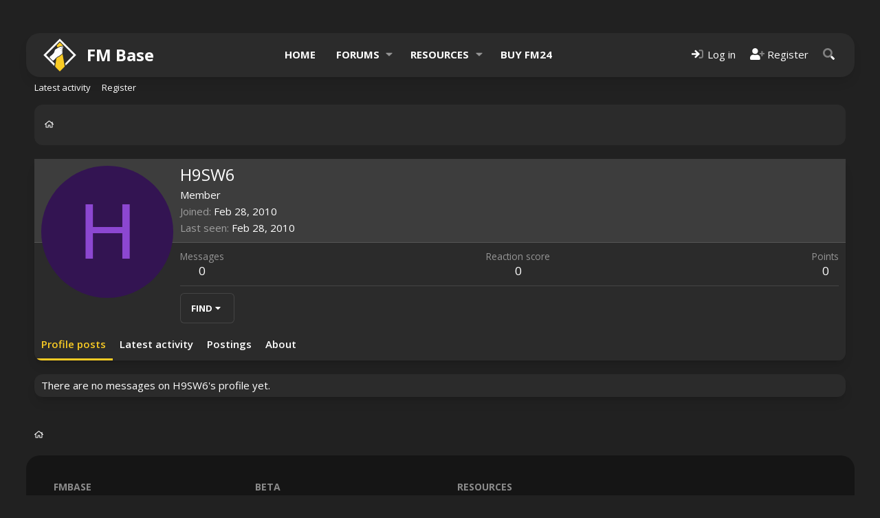

--- FILE ---
content_type: text/html; charset=utf-8
request_url: https://fm-base.co.uk/members/h9sw6.156346/
body_size: 11332
content:
<!DOCTYPE html>
<html id="XF" lang="en-US" dir="LTR"
	data-xf="2.3"
	data-app="public"
	
	
	data-template="member_view"
	data-container-key=""
	data-content-key=""
	data-logged-in="false"
	data-cookie-prefix="xf_"
	data-csrf="1769097227,02810fde711a7f6170204300f9afc196"
	class="has-no-js template-member_view"
	 data-run-jobs="">
<head>
	
	
	

	<meta charset="utf-8" />
	<title>H9SW6 | FM Base</title>
	<link rel="manifest" href="/webmanifest.php">

	<meta http-equiv="X-UA-Compatible" content="IE=Edge" />
	<meta name="viewport" content="width=device-width, initial-scale=1, viewport-fit=cover">

	
		<meta name="theme-color" content="#f9cb24" />
	

	<meta name="apple-mobile-web-app-title" content="FM Base">
	
	
	<!-- VENATUS ADS -->
	<script src="https://hb.vntsm.com/v4/live/vms/sites/fm-base.co.uk/index.js" async></script> 
	<script>
	//Example Only
	self.__VM = self.__VM || [];
	self.__VM.push(function (admanager, scope) {
		scope.Config.get('billboard').display('vm-billboard');
		scope.Config.get('leaderboard').display('vm-leaderboard');
		scope.Config.get('double_mpu').display('vm-double-mpu');
		scope.Config.get('mpu').display('vm-mpu');
		scope.Config.get('skyscraper').display('vm-skyscraper');
		scope.Config.get('desktop_takeover').display('vm-desktop_takeover');
		scope.Config.get('video').display('vm-av');
		
		scope.Config.get('mobile_banner').display('vm-mobile_banner');
		scope.Config.get('mobile_mpu').display('vm-mobile_mpu');
		scope.Config.get('mobile_takeover').display('vm-mobile_takeover');

	});
	</script>
	<!-- /VENATUS ADS -->

	
		<meta property="og:url" content="https://fm-base.co.uk/members/h9sw6.156346/" />
	
		<link rel="canonical" href="https://fm-base.co.uk/members/h9sw6.156346/" />
	

	
		
	
	
	<meta property="og:site_name" content="FM Base" />


	
	
		
	
	
	<meta property="og:type" content="website" />


	
	
		
	
	
	
		<meta property="og:title" content="H9SW6" />
		<meta property="twitter:title" content="H9SW6" />
	


	
	
	
	

	
	
	
	

	<link rel="stylesheet" href="/css.php?css=public%3Anormalize.css%2Cpublic%3Afa.css%2Cpublic%3Acore.less%2Cpublic%3Aapp.less&amp;s=13&amp;l=1&amp;d=1740265350&amp;k=7eccdf2fd32c62da9adf457a2fcead642f03c1bc" />
	
	
		<link rel="preconnect" href="https://fonts.gstatic.com">
		<link href="https://fonts.googleapis.com/css2?family=Open+Sans:wght@400;500;600;700&display=swap" rel="stylesheet">
	

	<link rel="stylesheet" href="/css.php?css=public%3Amember.less%2Cpublic%3Asiropu_ads_manager_ad.less%2Cpublic%3Aextra.less&amp;s=13&amp;l=1&amp;d=1740265350&amp;k=0892144d05262cadb4043d3afc046cb44c7193a3" />


	
		<script src="/js/xf/preamble.min.js?_v=91501498"></script>
	

	
	<script src="/js/vendor/vendor-compiled.js?_v=91501498" defer></script>
	<script src="/js/xf/core-compiled.js?_v=91501498" defer></script>

	<script>
	XF.samViewCountMethod = "impression";
	XF.samServerTime = 1769097227;
	XF.samItem = ".samItem";
	XF.samCodeUnit = ".samCodeUnit";
	XF.samBannerUnit = ".samBannerUnit";
</script>


<script>
	window.addEventListener('DOMContentLoaded', () => {
		var bkp = document.querySelectorAll('div[data-ba]');
		if (bkp) {
			bkp.forEach(item => {
				var ad = item;
				if (ad.querySelector('ins.adsbygoogle').style.display == 'none') {
					 XF.ajax('GET', XF.canonicalizeUrl('index.php?sam-item/' + ad.dataset.ba + '/get-backup'), {}, data => {
						 if (data.backup) {
							 ad.html(data.backup);
						 }
					 }, { skipDefault: true, global: false});
				}
			});
		}
		const ff = document.querySelectorAll('div[data-position="footer_fixed"] > div[data-cv="true"]');
		if (ff) {
			ff.forEach(item => {
				XF.trigger(item, 'adView');
			});
		}
	});
</script>
	
	

		
			
		

		
	



	<script>
		window.addEventListener('DOMContentLoaded', function() {
			XF.extendObject(true, XF.config, {
				// 
				userId: 0,
				enablePush: true,
				pushAppServerKey: 'BNAsIn2RVfUBLqseOksLmXGFJbPjtmsGQNcZMREtFNEFYZxSQV07QNvZuhBDpKvSsepe+oPj+eueL78rVjYxlmQ=',
				url: {
					fullBase: 'https://fm-base.co.uk/',
					basePath: '/',
					css: '/css.php?css=__SENTINEL__&s=13&l=1&d=1740265350',
					js: '/js/__SENTINEL__?_v=91501498',
					icon: '/data/local/icons/__VARIANT__.svg?v=1761401549#__NAME__',
					iconInline: '/styles/fa/__VARIANT__/__NAME__.svg?v=5.15.3',
					keepAlive: '/login/keep-alive'
				},
				cookie: {
					path: '/',
					domain: '',
					prefix: 'xf_',
					secure: true,
					consentMode: 'disabled',
					consented: ["optional","_third_party"]
				},
				cacheKey: 'f3ed7234243583f554e27d349fe769c5',
				csrf: '1769097227,02810fde711a7f6170204300f9afc196',
				js: {"\/js\/xf\/inline_mod.min.js?_v=91501498":true,"\/js\/siropu\/aml\/core.min.js?_v=91501498":true},
				fullJs: false,
				css: {"public:member.less":true,"public:siropu_ads_manager_ad.less":true,"public:extra.less":true},
				time: {
					now: 1769097227,
					today: 1769040000,
					todayDow: 4,
					tomorrow: 1769126400,
					yesterday: 1768953600,
					week: 1768521600,
					month: 1767225600,
					year: 1767225600
				},
				style: {
					light: '',
					dark: '',
					defaultColorScheme: 'dark'
				},
				borderSizeFeature: '3px',
				fontAwesomeWeight: 'r',
				enableRtnProtect: true,
				
				enableFormSubmitSticky: true,
				imageOptimization: 'optimize',
				imageOptimizationQuality: 0.85,
				uploadMaxFilesize: 104857600,
				uploadMaxWidth: 0,
				uploadMaxHeight: 0,
				allowedVideoExtensions: ["m4v","mov","mp4","mp4v","mpeg","mpg","ogv","webm"],
				allowedAudioExtensions: ["mp3","opus","ogg","wav"],
				shortcodeToEmoji: true,
				visitorCounts: {
					conversations_unread: '0',
					alerts_unviewed: '0',
					total_unread: '0',
					title_count: true,
					icon_indicator: true
				},
				jsMt: {"xf\/action.js":"935110d0","xf\/embed.js":"2db54040","xf\/form.js":"b91cf4c5","xf\/structure.js":"935110d0","xf\/tooltip.js":"b91cf4c5"},
				jsState: {},
				publicMetadataLogoUrl: '',
				publicPushBadgeUrl: 'https://fm-base.co.uk/styles/default/xenforo/bell.png'
			});

			XF.extendObject(XF.phrases, {
				// 
				date_x_at_time_y:     "{date} at {time}",
				day_x_at_time_y:      "{day} at {time}",
				yesterday_at_x:       "Yesterday at {time}",
				x_minutes_ago:        "{minutes} minutes ago",
				one_minute_ago:       "1 minute ago",
				a_moment_ago:         "A moment ago",
				today_at_x:           "Today at {time}",
				in_a_moment:          "In a moment",
				in_a_minute:          "In a minute",
				in_x_minutes:         "In {minutes} minutes",
				later_today_at_x:     "Later today at {time}",
				tomorrow_at_x:        "Tomorrow at {time}",
				short_date_x_minutes: "{minutes}m",
				short_date_x_hours:   "{hours}h",
				short_date_x_days:    "{days}d",

				day0: "Sunday",
				day1: "Monday",
				day2: "Tuesday",
				day3: "Wednesday",
				day4: "Thursday",
				day5: "Friday",
				day6: "Saturday",

				dayShort0: "Sun",
				dayShort1: "Mon",
				dayShort2: "Tue",
				dayShort3: "Wed",
				dayShort4: "Thu",
				dayShort5: "Fri",
				dayShort6: "Sat",

				month0: "January",
				month1: "February",
				month2: "March",
				month3: "April",
				month4: "May",
				month5: "June",
				month6: "July",
				month7: "August",
				month8: "September",
				month9: "October",
				month10: "November",
				month11: "December",

				active_user_changed_reload_page: "The active user has changed. Reload the page for the latest version.",
				server_did_not_respond_in_time_try_again: "The server did not respond in time. Please try again.",
				oops_we_ran_into_some_problems: "Oops! We ran into some problems.",
				oops_we_ran_into_some_problems_more_details_console: "Oops! We ran into some problems. Please try again later. More error details may be in the browser console.",
				file_too_large_to_upload: "The file is too large to be uploaded.",
				uploaded_file_is_too_large_for_server_to_process: "The uploaded file is too large for the server to process.",
				files_being_uploaded_are_you_sure: "Files are still being uploaded. Are you sure you want to submit this form?",
				attach: "Attach files",
				rich_text_box: "Rich text box",
				close: "Close",
				link_copied_to_clipboard: "Link copied to clipboard.",
				text_copied_to_clipboard: "Text copied to clipboard.",
				loading: "Loading…",
				you_have_exceeded_maximum_number_of_selectable_items: "You have exceeded the maximum number of selectable items.",

				processing: "Processing",
				'processing...': "Processing…",

				showing_x_of_y_items: "Showing {count} of {total} items",
				showing_all_items: "Showing all items",
				no_items_to_display: "No items to display",

				number_button_up: "Increase",
				number_button_down: "Decrease",

				push_enable_notification_title: "Push notifications enabled successfully at FM Base",
				push_enable_notification_body: "Thank you for enabling push notifications!",

				pull_down_to_refresh: "Pull down to refresh",
				release_to_refresh: "Release to refresh",
				refreshing: "Refreshing…"
			});
		});
	</script>

	<script src="/js/xf/inline_mod.min.js?_v=91501498" defer></script>
<script src="/js/siropu/aml/core.min.js?_v=91501498" defer></script>



	

	
	<script async src="https://www.googletagmanager.com/gtag/js?id=UA-2062097-1"></script>
	<script>
		window.dataLayer = window.dataLayer || [];
		function gtag(){dataLayer.push(arguments);}
		gtag('js', new Date());
		gtag('config', 'UA-2062097-1', {
			// 
			
			
		});
	</script>

	
	<script defer data-domain="fm-base.co.uk" src="https://analytics.fm-base.co.uk/js/script.js"></script>
	

	

		
			
		

		
	


</head>
<body data-template="member_view">

	

		
			
		

		
	

 <div class="samCodeUnit" data-position="header_above"> <div class="samItem" data-xf-init="sam-item sam-monitor" data-id="43" data-cl="1" data-cv="true" data-cc="true"> <div style="align-self:center;justify-self:center;" id="vm-billboard"></div> <div style="align-self:center;justify-self:center;" id="vm-mobile_banner"></div> <div id="vm-desktop_takeover"></div> <div id="vm-mobile_takeover"></div> </div> </div> 

<div class="p-pageWrapper" id="top">

	
	
	
		<span class="height25rem"></span>
		

	
	

	
		<div class="p-navSticky p-navSticky--primary " data-xf-init="sticky-header">
			
		<nav class="p-nav">
			<div class="p-nav-inner">
				<button type="button" class="button button--plain p-nav-menuTrigger" data-xf-click="off-canvas" data-menu=".js-headerOffCanvasMenu" tabindex="0" aria-label="Menu"><span class="button-text">
					<i aria-hidden="true"></i>
				</span></button>

				
					<div class="p-header-logo p-header-logo--text">
						<a href="https://fm-base.co.uk">
							<svg class="p-header-logo--svg" version="1.1" viewBox="0 0 1e3 1e3" name="logo"><path class="fill-current" d="M499.67,3.79L3.59,499.87l326.18,325.7l16.32-64.82L84.73,499.87L499.67,84.93l414.94,414.94l-252.4,254.28  l14.7,66.02l318.83-320.31L499.67,3.79z"></path><path class="text-primary fill-current group-hover:text-white " d="m596.23 211.01-6.98 15.2c-5.01-0.42-10.16-0.55-15.26-0.55-15.37 0-31.74 1.33-42.57 2.19l-2.13 0.17c-22.16 1.77-54.48 18.83-97.38 43.18l-28.03-56.58 96.9-98.34 95.45 94.73z"></path><path class="text-primary fill-current group-hover:text-white " d="m649.55 845.64-149.89 150.33-143.29-145.29 40.82-248.76c10.03-9.72 20.99-19.52 33.9-30.41 49.44-14.54 113.41-69.4 151.77-105.66l66.69 379.79z"></path><path class="fill-current" d="m305.35 453.78s29.66-41.52 36.78-75.92 18.98-48.64 54.57-66.43 104.4-62.88 134.05-65.25c29.66-2.37 109.14-9.49 69.99 23.73-21.35 16.61-71.97 8.7-119.82 49.43 0 0 56.63-26.93 87-29.26 10.68-3.56 34.8 28.47 13.84 42.31s-60.11 35.19-64.85 42.71c12.39-3.95 45.21-34.14 58.79-17.79 14.24 17.14 16.74 24.12-2.64 39.94s-33.22 29.66-33.22 29.66 24.64-18.02 29.26-15.42c12.65 7.12 25.02 18.3 8.3 34.4-21.75 20.96-101.18 95.68-154.96 109.12-27.77 23.2-46.73 41.41-65.82 63.12-8.57 9.74-60.18 61.39-69.93 52.83-19.64-17.26-64.11-68.43-88.76-87.09-33.36-25.25 49.97-72.52 67.11-89.42 15.17-14.98 31.65-31.14 40.31-40.67z"></path></svg>
							<span>FM Base</span>
						</a>
					</div>
				

				<div class="p-nav-scroller hScroller" data-xf-init="h-scroller" data-auto-scroll=".p-navEl.is-selected">
					<div class="hScroller-scroll">
						<ul class="p-nav-list js-offCanvasNavSource">
						
							<li>
								
	<div class="p-navEl " >
	

		
	
	<a href="https://fm-base.co.uk"
	class="p-navEl-link mdi mdi-home"
	
	data-xf-key="1"
	data-nav-id="home">Home</a>


		

		
	
	</div>

							</li>
						
							<li>
								
	<div class="p-navEl " data-has-children="true">
	

		
	
	<a href="/"
	class="p-navEl-link p-navEl-link--splitMenu mdi mdi-forum"
	
	
	data-nav-id="forums">Forums</a>


		<a data-xf-key="2"
			data-xf-click="menu"
			data-menu-pos-ref="< .p-navEl"
			class="p-navEl-splitTrigger"
			role="button"
			tabindex="0"
			aria-label="Toggle expanded"
			aria-expanded="false"
			aria-haspopup="true"></a>

		
	
		<div class="menu menu--structural" data-menu="menu" aria-hidden="true">
			<div class="menu-content">
				
					
	
	
	<a href="/whats-new/posts/"
	class="menu-linkRow u-indentDepth0 js-offCanvasCopy "
	
	
	data-nav-id="newPosts">New posts</a>

	

				
					
	
	
	<a href="/search/?type=post"
	class="menu-linkRow u-indentDepth0 js-offCanvasCopy "
	
	
	data-nav-id="searchForums">Search forums</a>

	

				
					
	
	
	<a href="/members/"
	class="menu-linkRow u-indentDepth0 js-offCanvasCopy "
	
	
	data-nav-id="members">Members</a>

	
		
			
	
	
	<a href="/online/"
	class="menu-linkRow u-indentDepth1 js-offCanvasCopy "
	
	
	data-nav-id="currentVisitors">Current visitors</a>

	

		
			
	
	
	<a href="/whats-new/profile-posts/"
	class="menu-linkRow u-indentDepth1 js-offCanvasCopy "
	 rel="nofollow"
	
	data-nav-id="newProfilePosts">New profile posts</a>

	

		
			
	
	
	<a href="/search/?type=profile_post"
	class="menu-linkRow u-indentDepth1 js-offCanvasCopy "
	
	
	data-nav-id="searchProfilePosts">Search profile posts</a>

	

		
		
			<hr class="menu-separator" />
		
	

				
			</div>
		</div>
	
	</div>

							</li>
						
							<li>
								
	<div class="p-navEl " data-has-children="true">
	

		
	
	<a href="/resources/"
	class="p-navEl-link p-navEl-link--splitMenu mdi mdi-download"
	
	
	data-nav-id="xfrm">Resources</a>


		<a data-xf-key="3"
			data-xf-click="menu"
			data-menu-pos-ref="< .p-navEl"
			class="p-navEl-splitTrigger"
			role="button"
			tabindex="0"
			aria-label="Toggle expanded"
			aria-expanded="false"
			aria-haspopup="true"></a>

		
	
		<div class="menu menu--structural" data-menu="menu" aria-hidden="true">
			<div class="menu-content">
				
					
	
	
	<a href="/resources/latest-reviews"
	class="menu-linkRow u-indentDepth0 js-offCanvasCopy "
	
	
	data-nav-id="xfrmLatestReviews">Latest reviews</a>

	

				
					
	
	
	<a href="/search/?type=resource"
	class="menu-linkRow u-indentDepth0 js-offCanvasCopy "
	
	
	data-nav-id="xfrmSearchResources">Search resources</a>

	

				
			</div>
		</div>
	
	</div>

							</li>
						
							<li>
								
	<div class="p-navEl " >
	

		
	
	<a href="https://gamesplanet.com/game/football-manager-2024-steam-key--6568-1/buy?ref=fmbase"
	class="p-navEl-link mdi mdi-cart"
	
	data-xf-key="4"
	data-nav-id="buy_fm24">Buy FM24</a>


		

		
	
	</div>

							</li>
						
						</ul>
					</div>
				</div>

				<div class="p-nav-opposite">
					<div class="p-navgroup p-account p-navgroup--guest">
						
							
								<a href="/login/" class="p-navgroup-link p-navgroup-link--iconic p-navgroup-link--logIn"
									data-xf-click="overlay" data-follow-redirects="on">
									<i aria-hidden="true"></i>
									<span class="p-navgroup-linkText">Log in</span>
								</a>
							
							<div class="menu menu--structural menu--medium" data-menu="menu" data-nav-id="userLogin" aria-hidden="true" data-href="/login/"></div>
							
								<a href="/register/" class="p-navgroup-link p-navgroup-link--iconic p-navgroup-link--register"
									data-xf-click="overlay" data-follow-redirects="on">
									<i aria-hidden="true"></i>
									<span class="p-navgroup-linkText">Register</span>
								</a>
							
						
					</div>

					<div class="p-navgroup p-discovery">
						<a href="/whats-new/"
							class="p-navgroup-link p-navgroup-link--iconic p-navgroup-link--whatsnew"
							aria-label="What&#039;s new"
							title="What&#039;s new">
							<i aria-hidden="true"></i>
							<span class="p-navgroup-linkText">What's new</span>
						</a>

						
							<a href="/search/"
								class="p-navgroup-link p-navgroup-link--iconic p-navgroup-link--search"
								data-xf-click="menu"
								data-xf-key="/"
								aria-label="Search"
								aria-expanded="false"
								aria-haspopup="true"
								title="Search">
								<i aria-hidden="true"></i>
								<span class="p-navgroup-linkText">Search</span>
							</a>
							<div class="menu menu--structural menu--wide" data-menu="menu" aria-hidden="true">
								<form action="/search/search" method="post"
									class="menu-content"
									data-xf-init="quick-search">

									<h3 class="menu-header">Search</h3>
									
									<div class="menu-row">
										
											<input type="text" class="input" name="keywords" data-acurl="/search/auto-complete" placeholder="Search…" aria-label="Search" data-menu-autofocus="true" />
										
									</div>

									
									<div class="menu-row">
										<label class="iconic"><input type="checkbox"  name="c[title_only]" value="1" /><i aria-hidden="true"></i><span class="iconic-label">Search titles only</span></label>

									</div>
									
									<div class="menu-row">
										<div class="inputGroup">
											<span class="inputGroup-text" id="ctrl_search_menu_by_member">By:</span>
											<input type="text" class="input" name="c[users]" data-xf-init="auto-complete" placeholder="Member" aria-labelledby="ctrl_search_menu_by_member" />
										</div>
									</div>
									
<div class="menu-footer">
									<span class="menu-footer-controls">
										<button type="submit" class="button button--icon button--icon--search button--primary"><i class="fa--xf far fa-search "><svg xmlns="http://www.w3.org/2000/svg" role="img" aria-hidden="true" ><use href="/data/local/icons/regular.svg?v=1761401549#search"></use></svg></i><span class="button-text">Search</span></button>
										<button type="submit" class="button " name="from_search_menu"><span class="button-text">Advanced search…</span></button>
									</span>
									</div>

									<input type="hidden" name="_xfToken" value="1769097227,02810fde711a7f6170204300f9afc196" />
								</form>
							</div>
						
					</div>
				</div>
			</div>
			
	

		
			
		

		
	


		</nav>
	
		</div>
		
		
			<div class="p-sectionLinks">
				<div class="p-sectionLinks-inner hScroller" data-xf-init="h-scroller">
					<div class="hScroller-scroll">
						<ul class="p-sectionLinks-list">
						
							<li>
								
	<div class="p-navEl " >
	

		
	
	<a href="/whats-new/latest-activity"
	class="p-navEl-link "
	
	data-xf-key="alt+1"
	data-nav-id="defaultLatestActivity">Latest activity</a>


		

		
	
	</div>

							</li>
						
							<li>
								
	<div class="p-navEl " >
	

		
	
	<a href="/register/"
	class="p-navEl-link "
	
	data-xf-key="alt+2"
	data-nav-id="defaultRegister">Register</a>


		

		
	
	</div>

							</li>
						
						</ul>
					</div>
				</div>
			</div>
		
	
	

	<div class="offCanvasMenu offCanvasMenu--nav js-headerOffCanvasMenu" data-menu="menu" aria-hidden="true" data-ocm-builder="navigation">
		<div class="offCanvasMenu-backdrop" data-menu-close="true"></div>
		<div class="offCanvasMenu-content">
			<div class="offCanvasMenu-header">
				Menu
				<a class="offCanvasMenu-closer" data-menu-close="true" role="button" tabindex="0" aria-label="Close"></a>
			</div>
			
				<div class="p-offCanvasRegisterLink">
					<div class="offCanvasMenu-linkHolder">
						<a href="/login/" class="offCanvasMenu-link" data-xf-click="overlay" data-menu-close="true">
							Log in
						</a>
					</div>
					<hr class="offCanvasMenu-separator" />
					
						<div class="offCanvasMenu-linkHolder">
							<a href="/register/" class="offCanvasMenu-link" data-xf-click="overlay" data-menu-close="true">
								Register
							</a>
						</div>
						<hr class="offCanvasMenu-separator" />
					
				</div>
			
			<div class="js-offCanvasNavTarget"></div>
			<div class="offCanvasMenu-installBanner js-installPromptContainer" style="display: none;" data-xf-init="install-prompt">
				<div class="offCanvasMenu-installBanner-header">Install the app</div>
				<button type="button" class="button js-installPromptButton"><span class="button-text">Install</span></button>
				<template class="js-installTemplateIOS">
					<div class="js-installTemplateContent">
						<div class="overlay-title">How to install the app on iOS</div>
						<div class="block-body">
							<div class="block-row">
								<p>
									Follow along with the video below to see how to install our site as a web app on your home screen.
								</p>
								<p style="text-align: center">
									<video src="/styles/default/xenforo/add_to_home.mp4"
										width="280" height="480" autoplay loop muted playsinline></video>
								</p>
								<p>
									<small><strong>Note:</strong> This feature may not be available in some browsers.</small>
								</p>
							</div>
						</div>
					</div>
				</template>
			</div>
		</div>
	</div>

	<div class="p-body">
		<div class="p-body-inner">
			<!--XF:EXTRA_OUTPUT-->


			

			

			

			
	<noscript class="js-jsWarning"><div class="blockMessage blockMessage--important blockMessage--iconic u-noJsOnly">JavaScript is disabled. For a better experience, please enable JavaScript in your browser before proceeding.</div></noscript>

			
	<div class="blockMessage blockMessage--important blockMessage--iconic js-browserWarning" style="display: none">You are using an out of date browser. It  may not display this or other websites correctly.<br />You should upgrade or use an <a href="https://www.google.com/chrome/" target="_blank" rel="noopener">alternative browser</a>.</div>


			<div class="p-body-header">
				

				
	

		
			
		

		
	



				<div class="p-breadcrumbs--container">
					
	
		<ul class="p-breadcrumbs "
			itemscope itemtype="https://schema.org/BreadcrumbList">
			
				

				
				

				
					
					
	<li itemprop="itemListElement" itemscope itemtype="https://schema.org/ListItem">
		<a href="https://fm-base.co.uk" itemprop="item">
			
				<i class="fa--xf far fa-home "><svg xmlns="http://www.w3.org/2000/svg" role="img" aria-hidden="true" ><use href="/data/local/icons/regular.svg?v=1761401549#home"></use></svg></i>
				
		</a>
		<meta itemprop="position" content="1" />
	</li>

				

				
				
			
		</ul>
	

					
				</div>

				
	

		
			
		

		
	


			</div>

			<div class="p-body-main  ">
				
				<div class="p-body-contentCol"></div>
				

				

				<div class="p-body-content">
					
	

		
			
		

		
	


					<div class="p-body-pageContent">






	
	
	
	
	
		
	
	
	


	
	
		
	
	
	


	
	






<div class="block">
	<div class="block-container">
		<div class="block-body">
			<div class="memberHeader ">
				
			<div class="memberProfileBanner memberHeader-main memberProfileBanner-u156346-l" data-toggle-class="memberHeader--withBanner"  >
					<div class="memberHeader-mainContent">
						<span class="memberHeader-avatar">
							<span class="avatarWrapper">
								<span class="avatar avatar--l avatar--default avatar--default--dynamic" data-user-id="156346" style="background-color: #331452; color: #8c47d1" title="H9SW6">
			<span class="avatar-u156346-l" role="img" aria-label="H9SW6">H</span> 
		</span>
								
							</span>
						</span>
						<div class="memberHeader-content memberHeader-content--info">
						

						<h1 class="memberHeader-name">
							<span class="memberHeader-nameWrapper">
								<span class="username " dir="auto" data-user-id="156346">H9SW6</span>
							</span>
							
						</h1>

						

						<div class="memberHeader-blurbContainer">
							<div class="memberHeader-blurb" dir="auto" ><span class="userTitle" dir="auto">Member</span></div>

							<div class="memberHeader-blurb">
								<dl class="pairs pairs--inline">
									<dt>Joined</dt>
									<dd><time  class="u-dt" dir="auto" datetime="2010-02-28T01:39:13+0000" data-timestamp="1267321153" data-date="Feb 28, 2010" data-time="1:39 AM" data-short="Feb &#039;10" title="Feb 28, 2010 at 1:39 AM">Feb 28, 2010</time></dd>
								</dl>
							</div>

							
								<div class="memberHeader-blurb">
									<dl class="pairs pairs--inline">
										<dt>Last seen</dt>
										<dd dir="auto">
											<time  class="u-dt" dir="auto" datetime="2010-02-28T01:39:41+0000" data-timestamp="1267321181" data-date="Feb 28, 2010" data-time="1:39 AM" data-short="Feb &#039;10" title="Feb 28, 2010 at 1:39 AM">Feb 28, 2010</time>
										</dd>
									</dl>
								</div>
							
						</div>
					</div>
					</div>
				</div>
		

				<div class="memberHeader-content">
					<div class="memberHeader-stats">
						<div class="pairJustifier">
							
	
	
	<dl class="pairs pairs--rows pairs--rows--centered fauxBlockLink">
		<dt>Messages</dt>
		<dd>
			<a href="/search/member?user_id=156346" rel="nofollow" class="fauxBlockLink-linkRow u-concealed">
				0
			</a>
		</dd>
	</dl>
	
	

	
	<dl class="pairs pairs--rows pairs--rows--centered">
		<dt>Reaction score</dt>
		<dd>
			0
		</dd>
	</dl>
	
	
		<dl class="pairs pairs--rows pairs--rows--centered fauxBlockLink">
			<dt title="Trophy points">Points</dt>
			<dd>
				<a href="/members/h9sw6.156346/trophies" rel="nofollow" data-xf-click="overlay" class="fauxBlockLink-linkRow u-concealed">
					0
				</a>
			</dd>
		</dl>
	
	
	

						</div>
					</div>

					
						<hr class="memberHeader-separator" />

						<div class="memberHeader-buttons">
							
								
	
	

	

	
		<div class="buttonGroup">
		
			
			
			
				<div class="buttonGroup-buttonWrapper">
					<button type="button" class="button button--link menuTrigger" data-xf-click="menu" aria-expanded="false" aria-haspopup="true"><span class="button-text">Find</span></button>
					<div class="menu" data-menu="menu" aria-hidden="true">
						<div class="menu-content">
							<h4 class="menu-header">Find content</h4>
							
							<a href="/search/member?user_id=156346" rel="nofollow" class="menu-linkRow">Find all content by H9SW6</a>
							<a href="/search/member?user_id=156346&amp;content=thread" rel="nofollow" class="menu-linkRow">Find all threads by H9SW6</a>
							
						</div>
					</div>
				</div>
			
			
		
		</div>
		
	
	

							
						</div>
					
				</div>

			</div>
		</div>
		<h2 class="block-tabHeader block-tabHeader--memberTabs tabs hScroller"
			data-xf-init="tabs h-scroller"
			data-panes=".js-memberTabPanes"
			data-state="replace"
			role="tablist">
			<span class="hScroller-scroll">
				
				
					<a href="/members/h9sw6.156346/"
						class="tabs-tab is-active"
						role="tab"
						aria-controls="profile-posts">Profile posts</a>
				

				
					
						<a href="/members/h9sw6.156346/latest-activity"
							rel="nofollow"
							class="tabs-tab"
							id="latest-activity"
							role="tab">Latest activity</a>
					
				

				<a href="/members/h9sw6.156346/recent-content"
					rel="nofollow"
					class="tabs-tab"
					id="recent-content"
					role="tab">Postings</a>

				



				<a href="/members/h9sw6.156346/about"
					class="tabs-tab"
					id="about"
					role="tab">About</a>

				
				
			</span>
		</h2>
	</div>
</div>



	

		
			
		

		
	



<ul class="tabPanes js-memberTabPanes">
	
	
		<li class="is-active" role="tabpanel" id="profile-posts">
			

			
	


			<div class="block block--messages"
				data-xf-init="lightbox inline-mod"
				data-type="profile_post"
				data-href="/inline-mod/">

				<div class="block-container">
					<div class="block-body js-replyNewMessageContainer">
						

						
							<div class="block-row js-replyNoMessages">There are no messages on H9SW6's profile yet.</div>
						
					</div>
				</div>

				<div class="block-outer block-outer--after">
					
					<div class="block-outer-opposite">
						
						
					</div>
				</div>
			</div>
		</li>
	

	
		
			<li data-href="/members/h9sw6.156346/latest-activity" role="tabpanel" aria-labelledby="latest-activity">
				<div class="blockMessage">Loading…</div>
			</li>
		
	

	<li data-href="/members/h9sw6.156346/recent-content" role="tabpanel" aria-labelledby="recent-content">
		<div class="blockMessage">Loading…</div>
	</li>

	



	<li data-href="/members/h9sw6.156346/about" role="tabpanel" aria-labelledby="about">
		<div class="blockMessage">Loading…</div>
	</li>

	
	
</ul>

</div>
					 <div class="samCodeUnit" data-position="container_content_below"> <div class="samItem" data-xf-init="sam-item sam-monitor" data-id="46" data-cl="1" data-cv="true" data-cc="true"> <!-- FMBase - 728x90 Dynamic (5fcf695e72e3883479ce5d37) - 728x90, 970x250, 970x90 - Place in <BODY> of page where ad should appear --> <div id="vm-desktop_takeover"></div> <div id="vm-mobile_takeover"></div> <!-- / FMBase - 728x90 Dynamic (5fcf695e72e3883479ce5d37) --> </div> </div> 

				</div>

				
			</div>

			
	

		
			
		

		
	


			
	
		<ul class="p-breadcrumbs p-breadcrumbs--bottom"
			itemscope itemtype="https://schema.org/BreadcrumbList">
			
				

				
				

				
					
					
	<li itemprop="itemListElement" itemscope itemtype="https://schema.org/ListItem">
		<a href="https://fm-base.co.uk" itemprop="item">
			
				<i class="fa--xf far fa-home "><svg xmlns="http://www.w3.org/2000/svg" role="img" aria-hidden="true" ><use href="/data/local/icons/regular.svg?v=1761401549#home"></use></svg></i>
				
		</a>
		<meta itemprop="position" content="1" />
	</li>

				

				
				
			
		</ul>
	

			
	

		
			
		

		
	


		</div>
	</div>
	
	<div class="pre-footer">
	<div class="pre-footer-inner">
		<div class="pre-footer--container">
			<div class="pre-footer--column">
				
					<div class="pre-footer--content -links">
						<h3>FMBase</h3>
						<ul class="pre-footer--links">
							<li><a href="#">Forum</a></li>
<li><a href="#">Resources</a></li>
<li><a href="#">Buy FM21</a></li>
						</ul>
					</div>

				
			</div>
			<div class="pre-footer--column">
				
					<div class="pre-footer--content -links">
						<h3>Beta</h3>
						<ul class="pre-footer--links">
							<li><a href="#">Articles</a></li>
<li><a href="#">Roadmap</a></li>
<li><a href="#">Beta Feedback</a></li>
						</ul>
					</div>
				
				
			</div>
			<div class="pre-footer--column">
				
					<div class="pre-footer--content -links">
						<h3>Resources</h3>
						<ul class="pre-footer--links">
							<li><a href="#">Fantasy Kitpacks</a></li>
<li><a href="#">Testing Database</a></li>
						</ul>
					</div>
					
				
			</div>
			<div class="pre-footer--column">
				
					<div class="pre-footer--content">
					</div>
				
			</div>
		</div>
	</div>
</div>

	<footer class="p-footer" id="footer">

		<div class="p-footer-inner">

			<div class="p-footer-row">
				
				<div class="p-footer-row-opposite">
					<ul class="p-footer-social">
						<li><a href="https://www.facebook.com/fmbase" target="_blank"><i class="fa--xf fab fa-facebook-f "><svg xmlns="http://www.w3.org/2000/svg" role="img" aria-hidden="true" ><use href="/data/local/icons/brands.svg?v=1761401549#facebook-f"></use></svg></i></a></li>
						<li><a href="https://twitter.com/fmbase" target="_blank"><svg xmlns="http://www.w3.org/2000/svg" height="1em" viewBox="0 0 512 512" class=""><!--! Font Awesome Free 6.4.2 by @fontawesome - https://fontawesome.com License - https://fontawesome.com/license (Commercial License) Copyright 2023 Fonticons, Inc. --><path d="M389.2 48h70.6L305.6 224.2 487 464H345L233.7 318.6 106.5 464H35.8L200.7 275.5 26.8 48H172.4L272.9 180.9 389.2 48zM364.4 421.8h39.1L151.1 88h-42L364.4 421.8z"/></svg></a></li>
						<li><a href="https://twitch.com/fmbase" target="_blank"><i class="fa--xf fab fa-twitch "><svg xmlns="http://www.w3.org/2000/svg" role="img" aria-hidden="true" ><use href="/data/local/icons/brands.svg?v=1761401549#twitch"></use></svg></i></a></li>
						<li><a href="https://discord.gg/p2ZMrCq" target="_blank"><i class="fa--xf fab fa-discord "><svg xmlns="http://www.w3.org/2000/svg" role="img" aria-hidden="true" ><use href="/data/local/icons/brands.svg?v=1761401549#discord"></use></svg></i></a></li>
						<li><a href="https://steam.com/fmbase" target="_blank"><i class="fa--xf fab fa-steam "><svg xmlns="http://www.w3.org/2000/svg" role="img" aria-hidden="true" ><use href="/data/local/icons/brands.svg?v=1761401549#steam"></use></svg></i></a></li>
						<li><a href="https://www.youtube.com/c/fmbase" target="_blank"><i class="fa--xf fab fa-youtube "><svg xmlns="http://www.w3.org/2000/svg" role="img" aria-hidden="true" ><use href="/data/local/icons/brands.svg?v=1761401549#youtube"></use></svg></i></a></li>
					</ul>
				</div>
			</div>

			
				<div class="p-footer-copyright">
				
					<a href="https://xenforo.com" class="u-concealed" dir="ltr" target="_blank" rel="sponsored noopener">Community platform by XenForo<sup>&reg;</sup> <span class="copyright">&copy; 2010-2025 XenForo Ltd.</span></a>
					
<div class="member-copyright">
	<a href="https://xenforo.com/community/resources/6095/"
		target="_blank">Member Utilities</a> &copy; Jason Axelrod of
	<a href="https://8wayrun.com/" target="_blank">8WAYRUN</a>
</div>
				
					
						<br />
						Theming with <i class="fa--xf fad fa-heart  animate-pulse"><svg xmlns="http://www.w3.org/2000/svg" viewBox="0 0 512 512" role="img" aria-hidden="true" ><path d="M462.32 62.63C407.5 15.94 326 24.33 275.69 76.23L256 96.53l-19.69-20.3c-50.21-51.9-131.8-60.29-186.61-13.6-62.78 53.6-66.09 149.81-9.88 207.9l193.5 199.79a31.31 31.31 0 0 0 45.28 0l193.5-199.79c56.31-58.09 53-154.3-9.78-207.9zm-52.8 185l-143.1 143.85a15.29 15.29 0 0 1-21.7 0l-140-140.78c-28.37-28.52-33.78-75-8.37-106.23a76.44 76.44 0 0 1 113.77-5.88l45.49 45.7 42.37-42.58c28.38-28.52 74.65-34 105.71-8.45a77.35 77.35 0 0 1 5.83 114.36z" class="fa-secondary"/><path d="M244.72 391.48l-140-140.78c-28.37-28.52-33.78-75-8.36-106.23a76.43 76.43 0 0 1 113.76-5.88l45.49 45.7 42.37-42.58c28.38-28.51 74.65-34 105.71-8.45a77.35 77.35 0 0 1 5.87 114.36L266.41 391.48a15.28 15.28 0 0 1-21.69 0z" class="fa-primary"/></svg></i> by: <a href="http://www.dohtheme.com">DohTheme</a>
					
				</div>
			

			
		</div>
	</footer>

	

		
			
		

		
	


</div> <!-- closing p-pageWrapper -->

<div class="u-bottomFixer js-bottomFixTarget">
	
	
</div>

<div class="u-navButtons js-navButtons">
	<a href="javascript:" class="button button--scroll"><span class="button-text"><i class="fa--xf far fa-arrow-left "><svg xmlns="http://www.w3.org/2000/svg" role="img" aria-hidden="true" ><use href="/data/local/icons/regular.svg?v=1761401549#arrow-left"></use></svg></i><span class="u-srOnly">Back</span></span></a>
</div>


	<div class="u-scrollButtons js-scrollButtons" data-trigger-type="up">
		<a href="#top" class="button button--scroll" data-xf-click="scroll-to"><span class="button-text"><i class="fa--xf fad fa-arrow-up "><svg xmlns="http://www.w3.org/2000/svg" viewBox="0 0 448 512" role="img" aria-hidden="true" ><path d="M183 456V169.6l41-41.6 41 41.59V456c0 13.3-11 24-24.63 24h-32.82A24.22 24.22 0 0 1 183 456z" class="fa-secondary"/><path d="M6.52 233.69c.23-.24.47-.48.71-.71L206.56 39a25 25 0 0 1 34.78 0l199.43 194a23.38 23.38 0 0 1 .7 33.11c-.22.24-.46.47-.7.7L418 288.94a25.13 25.13 0 0 1-35.18-.4L224 127.81 65.2 288.54a24.94 24.94 0 0 1-35.18.4L7.23 266.79a23.38 23.38 0 0 1-.71-33.1z" class="fa-primary"/></svg></i><span class="u-srOnly">Top</span></span></a>
		
	</div>



	<form style="display:none" hidden="hidden">
		<input type="text" name="_xfClientLoadTime" value="" id="_xfClientLoadTime" title="_xfClientLoadTime" tabindex="-1" />
	</form>

	
	
	





	<script type="application/ld+json">
		{
    "@context": "https://schema.org",
    "@type": "ProfilePage",
    "url": "https://fm-base.co.uk/members/h9sw6.156346/",
    "dateCreated": "2010-02-28T01:39:13+00:00",
    "mainEntity": {
        "@type": "Person",
        "@id": "https://fm-base.co.uk/members/h9sw6.156346/",
        "name": "H9SW6",
        "description": "Member",
        "identifier": 156346,
        "url": "https://fm-base.co.uk/members/h9sw6.156346/",
        "agentInteractionStatistic": [
            {
                "@type": "InteractionCounter",
                "interactionType": "https://schema.org/FollowAction",
                "userInteractionCount": 0
            },
            {
                "@type": "InteractionCounter",
                "interactionType": "https://schema.org/WriteAction",
                "userInteractionCount": 0
            }
        ],
        "interactionStatistic": [
            {
                "@type": "InteractionCounter",
                "interactionType": "https://schema.org/LikeAction",
                "userInteractionCount": 0
            }
        ]
    },
    "publisher": {
        "@type": "Organization",
        "name": "FM Base",
        "description": "FM Base is your number one resource for Football Manager downloads, tactics testing, face packs, kit packs, logo packs & data transfer updates. We have a huge Passion4FM. Drop by and get the Inside scoop on FM!",
        "url": "https://fm-base.co.uk"
    }
}
	</script>


 <!-- FMBase - Rich Media (5fcf693f72e3883479ce5d33) - 1x1 - Place in <BODY> of page where ad should appear --> <div style="position: fixed; bottom: 0;" id="vm-av"></div> <!-- / FMBase - Rich Media (5fcf693f72e3883479ce5d33) --> 

	

		
			
		

		
	

<script defer src="https://static.cloudflareinsights.com/beacon.min.js/vcd15cbe7772f49c399c6a5babf22c1241717689176015" integrity="sha512-ZpsOmlRQV6y907TI0dKBHq9Md29nnaEIPlkf84rnaERnq6zvWvPUqr2ft8M1aS28oN72PdrCzSjY4U6VaAw1EQ==" data-cf-beacon='{"version":"2024.11.0","token":"8cd55858e18740d69fbb15c7757a7551","server_timing":{"name":{"cfCacheStatus":true,"cfEdge":true,"cfExtPri":true,"cfL4":true,"cfOrigin":true,"cfSpeedBrain":true},"location_startswith":null}}' crossorigin="anonymous"></script>
</body>
</html>









